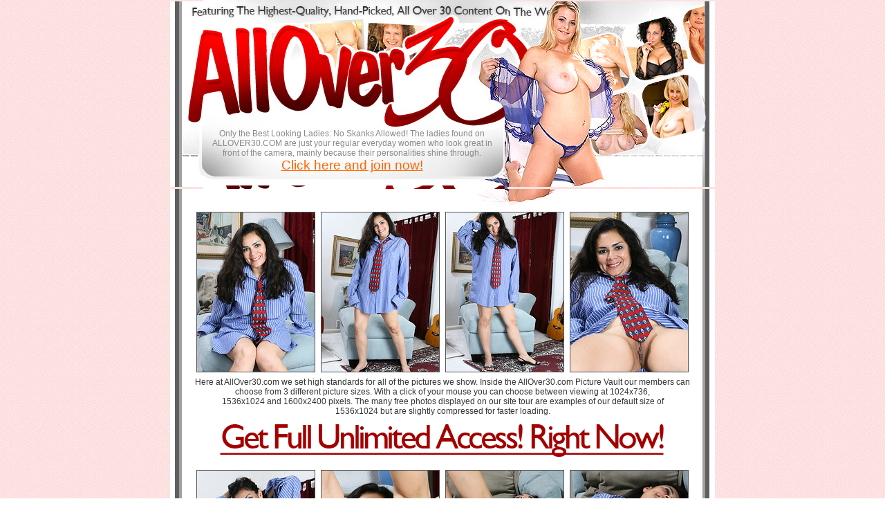

--- FILE ---
content_type: text/html; charset=utf-8
request_url: http://www.picsmaster.net/gallery/over30/df40a2/
body_size: 1708
content:
<!DOCTYPE HTML PUBLIC "-//W3C//DTD XHTML 1.0 Transitional//EN" "http://www.w3.org/TR/xhtml1/DTD/xhtml1-transitional.dtd"><html xmlns="http://www.w3.org/1999/xhtml"><head><title>All Over 30 Mature Women</title><meta http-equiv="Content-Type" content="text/html; charset=UTF-8"><link href="http://www.picsmaster.net/gallery/over30/gallery_files/main.css" rel="stylesheet" type="text/css"></head><body leftmargin="0" topmargin="0" background="http://www.picsmaster.net/gallery/over30/gallery_files/bg.jpg" marginheight="0" marginwidth="0"><div align="center"><table border="0" cellpadding="0" cellspacing="0" width="788">  <tbody><tr>    <td><img src="http://www.picsmaster.net/gallery/over30/gallery_files/index_01.jpg" height="268" width="48"></td>    <td><table border="0" cellpadding="0" cellspacing="0" width="440">      <tbody><tr>        <td><a href="http://www.momshere.com/go/over30/"><img src="http://www.picsmaster.net/gallery/over30/gallery_files/index_02.jpg" border="0" height="158" width="440"></a></td>      </tr>      <tr>        <td class="text2" background="http://www.picsmaster.net/gallery/over30/gallery_files/index_05.jpg" height="110">Onlythe Best Looking Ladies: No Skanks Allowed! The ladies found onALLOVER30.COM are just your regular everyday women who look great infront of the camera, mainly because their personalities shine through.<br>          <a href="http://www.momshere.com/go/over30/">Click here and join now! </a></td>      </tr>    </tbody></table></td>    <td><a href="http://www.momshere.com/go/over30/"><img src="http://www.picsmaster.net/gallery/over30/gallery_files/index_03.jpg" border="0" height="268" width="138"></a></td>    <td><a href="http://www.momshere.com/go/over30/"><img src="http://www.picsmaster.net/gallery/over30/gallery_files/index_04.jpg" border="0" height="268" width="162"></a></td>  </tr></tbody></table><table border="0" cellpadding="0" cellspacing="0" width="788">  <tbody><tr>    <td><img src="http://www.picsmaster.net/gallery/over30/gallery_files/index_06.jpg" height="29" width="788"></td>  </tr></tbody></table><table border="0" cellpadding="0" cellspacing="0" width="788">  <tbody><tr>    <td background="http://www.picsmaster.net/gallery/over30/gallery_files/index_16.jpg"><table align="center" border="0" cellpadding="4" cellspacing="0" width="720">      <tbody><tr>        <td><a href="01.jpg"><img src="th_01.jpg" class="thu" width="170" height="230"></a></td>        <td><a href="02.jpg"><img src="th_02.jpg" class="thu" width="170" height="230"></a></td>        <td><a href="03.jpg"><img src="th_03.jpg" class="thu" width="170" height="230"></a></td>        <td><a href="04.jpg"><img src="th_04.jpg" class="thu" width="170" height="230"></a></td>      </tr>    </tbody></table>      <table align="center" border="0" cellpadding="3" cellspacing="0" width="744">        <tbody><tr>          <td class="text">Hereat AllOver30.com we set high standards for all of the pictures we show.Inside the AllOver30.com Picture Vault our members can choose from 3different picture sizes. With a click of your mouse you can choosebetween viewing at 1024x736,<br>            1536x1024 and 1600x2400 pixels. The many free photos displayed on our site tour are examples of our default size of<br>            1536x1024 but are slightly compressed for faster loading.<br>            <a href="http://www.momshere.com/go/over30/"><img src="http://www.picsmaster.net/gallery/over30/gallery_files/index_08.gif" border="0" height="71" width="665"></a></td>        </tr>      </tbody></table>      <table align="center" border="0" cellpadding="4" cellspacing="0" width="720">        <tbody><tr>          <td><a href="05.jpg"><img src="th_05.jpg" class="thu" width="170" height="230"></a></td>          <td><a href="06.jpg"><img src="th_06.jpg" class="thu" width="170" height="230"></a></td>          <td><a href="07.jpg"><img src="th_07.jpg" class="thu" width="170" height="230"></a></a></td>          <td><a href="08.jpg"><img src="th_08.jpg" class="thu" width="170" height="230"></a></td>        </tr>      </tbody></table>      <table align="center" border="0" cellpadding="4" cellspacing="0" width="720">        <tbody><tr>          <td><a href="09.jpg"><img src="th_09.jpg" class="thu" width="170" height="230"></a></td>          <td><a href="10.jpg"><img src="th_10.jpg" class="thu" width="170" height="230"></a></td>          <td><a href="11.jpg"><img src="th_11.jpg" class="thu" width="170" height="230"></a></td>          <td><a href="12.jpg"><img src="th_12.jpg" class="thu" width="170" height="230"></a></td>        </tr>      </tbody></table>      <table align="center" border="0" cellpadding="3" cellspacing="0" width="744">        <tbody><tr>          <td class="text">Anotherthing that sets AllOver30.com apart from the regular run-of-the-millmature premium sites is the inclusion of our One on One VideoInterviews with our fabulous ladies. Watch as they answer in-depthquestions on High Quality Video ranging from their first time to themost bizarre places they've had sex.<br>            <a href="http://www.momshere.com/go/over30/"><img src="http://www.picsmaster.net/gallery/over30/gallery_files/index_11.gif" border="0" height="106" width="674"></a></td>        </tr>      </tbody></table>      <table align="center" border="0" cellpadding="4" cellspacing="0" width="720">        <tbody><tr>          <td><a href="13.jpg"><img src="th_13.jpg" class="thu" width="170" height="230"></a></td>          <td><a href="14.jpg"><img src="th_14.jpg" class="thu" width="170" height="230"></a></td>          <td><a href="15.jpg"><img src="th_15.jpg" class="thu" width="170" height="230"></a></td>          <td><a href="16.jpg"><img src="th_16.jpg" class="thu" width="170" height="230"></a></td>        </tr>      </tbody></table>    <div align="center"><a href="http://www.momshere.com/go/over30/"><img src="http://www.picsmaster.net/gallery/over30/gallery_files/index_14.gif" border="0" height="81" width="685"></a></div></td>  </tr></tbody></table><table border="0" cellpadding="0" cellspacing="0" width="788">  <tbody><tr>    <td><a href="http://www.momshere.com/go/over30/"><img src="http://www.picsmaster.net/gallery/over30/gallery_files/index_17.jpg" border="0" height="144" width="302" /></a></td>    <td background="http://www.picsmaster.net/gallery/over30/gallery_files/index_18.jpg" width="486"><div class="links" style="margin-bottom: 10px;">|<a href="http://www.momshere.com/">Mature Sex</a>|</div></td>  </tr></tbody></table></div></body></html>

--- FILE ---
content_type: text/css
request_url: http://www.picsmaster.net/gallery/over30/gallery_files/main.css
body_size: 602
content:
body,td,th {font-family: Tahoma, Geneva, sans-serif;}
.thu {border:1px solid #555;}
.text {font-size:12px; color:#333; text-align:center;}
.text2 {font-size:12px; color:#888; text-align:center; padding-right:10px; padding-top:5px;}
.text2 a{color:#F60; font-size:19px;}
.el {
	font-size: 12px;
	color: #333; margin-left:22px; margin-top:35px;
}
.links {color:#888; text-align:center;}
.links a{font-size:12px; margin-left:10px; margin-right:10px; color:#444; text-align:center;}
.upp {
	font-size: 12px;
	text-align: center;
	color: #555;
}
.upp a{font-size:18px; color:#39F;}
.upp a:hover{color:#777;}